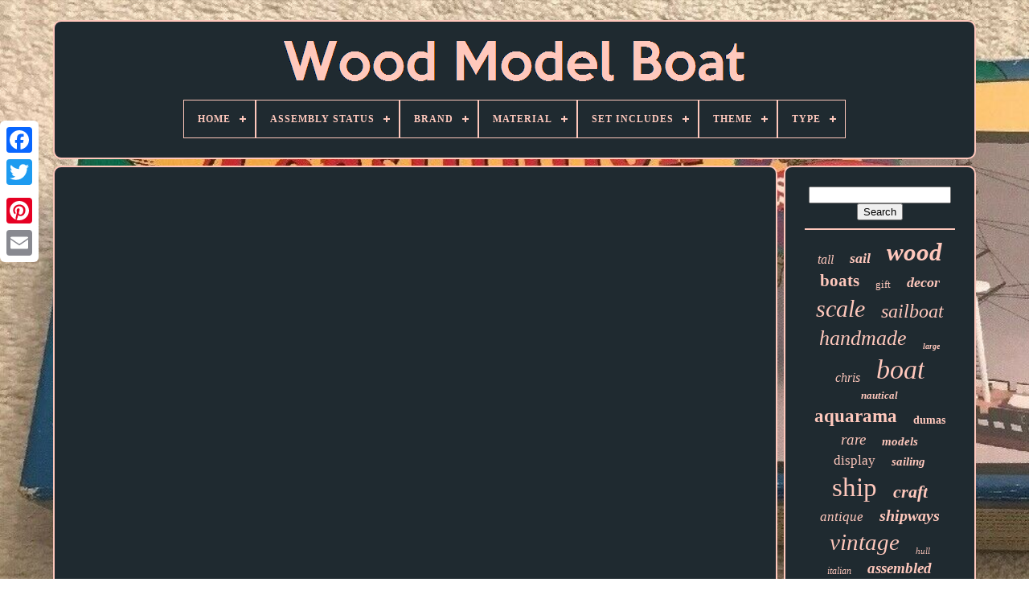

--- FILE ---
content_type: text/html; charset=UTF-8
request_url: https://solidwoodmodelyacht.com/en/model_ship_from_a_piece_of_wood_part_5.php
body_size: 4286
content:

	<!doctype html> 
 

<html> 




 	 <head>		 

	
		<title> 
Model Ship From A Piece Of Wood Part 5	
 </title>
  

	

 <link rel='icon'	href='https://solidwoodmodelyacht.com/favicon.png' type='image/png'>
	
	<meta content='text/html; charset=UTF-8' http-equiv='content-type'> 
	  <meta content='width=device-width, initial-scale=1'   name='viewport'>    
	
	
   	<link   rel='stylesheet'   type='text/css' href='https://solidwoodmodelyacht.com/fawara.css'>	
 
	  <link  type='text/css'  rel='stylesheet'   href='https://solidwoodmodelyacht.com/hukevir.css'> 		


		 <script	type='text/javascript'	src='https://code.jquery.com/jquery-latest.min.js'> 

 
</script>

 		


	
 

	<script src='https://solidwoodmodelyacht.com/tugulow.js' type='text/javascript'>
 
 </script>  

	 		   
<script type='text/javascript'  src='https://solidwoodmodelyacht.com/vema.js'> </script>
	 
	  <script  src='https://solidwoodmodelyacht.com/fupyb.js' type='text/javascript' async>	
</script>	 
 
	
<script  type='text/javascript'  src='https://solidwoodmodelyacht.com/vitixica.js'  async>
  
 </script>  
	
	
	 <script type='text/javascript'>  
var a2a_config = a2a_config || {};a2a_config.no_3p = 1;</script> 		

	
	 	  
 <script type='text/javascript'>

	window.onload = function ()
	{
		mybu('xovo', 'Search', 'https://solidwoodmodelyacht.com/en/qomyjeh.php');
		jacu("gyjaf.php","whexr", "Model Ship From A Piece Of Wood Part 5");
		
		
	}
	 
	  
</script> 
	
 	</head>
  
  	
   <body	data-id='-1'> 
 



		  	

<div class='a2a_kit a2a_kit_size_32 a2a_floating_style a2a_vertical_style'	style='left:0px; top:150px;'>


		
 <a class='a2a_button_facebook'>	 </a>	 		
		<a  class='a2a_button_twitter'>  </a>		 
		 
 	 <a class='a2a_button_google_plus'></a>	 	 	
			 
<a   class='a2a_button_pinterest'>	  	</a>
			
	
<!--##################################################-->
<a class='a2a_button_email'>
  </a>   	
	</div>
 

		  


<!--##################################################-->
<div id='vogy'>
   	 
		<div  id='zawiha'> 	 	   
			  

<a href='https://solidwoodmodelyacht.com/en/'> 

<img  alt='Wood Model Boat'	src='https://solidwoodmodelyacht.com/en/wood_model_boat.gif'>		 </a> 	 


			
<div id='dire' class='align-center'>
<ul>
<li class='has-sub'><a href='https://solidwoodmodelyacht.com/en/'><span>Home</span></a>
<ul>
	<li><a href='https://solidwoodmodelyacht.com/en/all_items_wood_model_boat.php'><span>All items</span></a></li>
	<li><a href='https://solidwoodmodelyacht.com/en/latest_items_wood_model_boat.php'><span>Latest items</span></a></li>
	<li><a href='https://solidwoodmodelyacht.com/en/top_items_wood_model_boat.php'><span>Top items</span></a></li>
	<li><a href='https://solidwoodmodelyacht.com/en/latest_videos_wood_model_boat.php'><span>Latest videos</span></a></li>
</ul>
</li>

<li class='has-sub'><a href='https://solidwoodmodelyacht.com/en/assembly_status/'><span>Assembly Status</span></a>
<ul>
	<li><a href='https://solidwoodmodelyacht.com/en/assembly_status/fully_assembled.php'><span>Fully Assembled (18)</span></a></li>
	<li><a href='https://solidwoodmodelyacht.com/en/assembly_status/not_a_kit.php'><span>Not A Kit (11)</span></a></li>
	<li><a href='https://solidwoodmodelyacht.com/en/assembly_status/not_fully_assembled.php'><span>Not Fully Assembled (2)</span></a></li>
	<li><a href='https://solidwoodmodelyacht.com/en/assembly_status/partical.php'><span>Partical (2)</span></a></li>
	<li><a href='https://solidwoodmodelyacht.com/en/assembly_status/unassembled.php'><span>Unassembled (21)</span></a></li>
	<li><a href='https://solidwoodmodelyacht.com/en/assembly_status/unassembled_kit.php'><span>Unassembled Kit (534)</span></a></li>
	<li><a href='https://solidwoodmodelyacht.com/en/latest_items_wood_model_boat.php'>Other (3598)</a></li>
</ul>
</li>

<li class='has-sub'><a href='https://solidwoodmodelyacht.com/en/brand/'><span>Brand</span></a>
<ul>
	<li><a href='https://solidwoodmodelyacht.com/en/brand/artesania_latina.php'><span>Artesania Latina (80)</span></a></li>
	<li><a href='https://solidwoodmodelyacht.com/en/brand/authentic_models.php'><span>Authentic Models (38)</span></a></li>
	<li><a href='https://solidwoodmodelyacht.com/en/brand/billing_boats.php'><span>Billing Boats (109)</span></a></li>
	<li><a href='https://solidwoodmodelyacht.com/en/brand/blackway_boat_models.php'><span>Blackway Boat Models (29)</span></a></li>
	<li><a href='https://solidwoodmodelyacht.com/en/brand/dumas.php'><span>Dumas (124)</span></a></li>
	<li><a href='https://solidwoodmodelyacht.com/en/brand/dusek.php'><span>Dusek (62)</span></a></li>
	<li><a href='https://solidwoodmodelyacht.com/en/brand/handmade.php'><span>Handmade (169)</span></a></li>
	<li><a href='https://solidwoodmodelyacht.com/en/brand/homeroots.php'><span>Homeroots (31)</span></a></li>
	<li><a href='https://solidwoodmodelyacht.com/en/brand/luxships.php'><span>Luxships (32)</span></a></li>
	<li><a href='https://solidwoodmodelyacht.com/en/brand/mamoli.php'><span>Mamoli (75)</span></a></li>
	<li><a href='https://solidwoodmodelyacht.com/en/brand/mantua_model_italy.php'><span>Mantua Model - Italy (51)</span></a></li>
	<li><a href='https://solidwoodmodelyacht.com/en/brand/midwest.php'><span>Midwest (31)</span></a></li>
	<li><a href='https://solidwoodmodelyacht.com/en/brand/model_shipways.php'><span>Model Shipways (215)</span></a></li>
	<li><a href='https://solidwoodmodelyacht.com/en/brand/moh.php'><span>Moh (47)</span></a></li>
	<li><a href='https://solidwoodmodelyacht.com/en/brand/occre.php'><span>Occre (45)</span></a></li>
	<li><a href='https://solidwoodmodelyacht.com/en/brand/omh.php'><span>Omh (44)</span></a></li>
	<li><a href='https://solidwoodmodelyacht.com/en/brand/ranlis.php'><span>Ranlis (55)</span></a></li>
	<li><a href='https://solidwoodmodelyacht.com/en/brand/savyboat_models.php'><span>Savyboat Models (137)</span></a></li>
	<li><a href='https://solidwoodmodelyacht.com/en/brand/shicheng.php'><span>Shicheng (56)</span></a></li>
	<li><a href='https://solidwoodmodelyacht.com/en/brand/wood_models.php'><span>Wood Models (34)</span></a></li>
	<li><a href='https://solidwoodmodelyacht.com/en/latest_items_wood_model_boat.php'>Other (2722)</a></li>
</ul>
</li>

<li class='has-sub'><a href='https://solidwoodmodelyacht.com/en/material/'><span>Material</span></a>
<ul>
	<li><a href='https://solidwoodmodelyacht.com/en/material/metal.php'><span>Metal (6)</span></a></li>
	<li><a href='https://solidwoodmodelyacht.com/en/material/metal_paper_wood.php'><span>Metal, Paper, Wood (12)</span></a></li>
	<li><a href='https://solidwoodmodelyacht.com/en/material/metal_plastic_wood.php'><span>Metal, Plastic, Wood (84)</span></a></li>
	<li><a href='https://solidwoodmodelyacht.com/en/material/metal_resin_wood.php'><span>Metal, Resin, Wood (5)</span></a></li>
	<li><a href='https://solidwoodmodelyacht.com/en/material/metal_wood.php'><span>Metal, Wood (72)</span></a></li>
	<li><a href='https://solidwoodmodelyacht.com/en/material/plastic.php'><span>Plastic (14)</span></a></li>
	<li><a href='https://solidwoodmodelyacht.com/en/material/plastic_and_wood.php'><span>Plastic And Wood (4)</span></a></li>
	<li><a href='https://solidwoodmodelyacht.com/en/material/plastic_vinyl_wood.php'><span>Plastic, Vinyl, Wood (3)</span></a></li>
	<li><a href='https://solidwoodmodelyacht.com/en/material/plastic_wood.php'><span>Plastic, Wood (12)</span></a></li>
	<li><a href='https://solidwoodmodelyacht.com/en/material/resin_wood.php'><span>Resin, Wood (5)</span></a></li>
	<li><a href='https://solidwoodmodelyacht.com/en/material/solid_wood.php'><span>Solid Wood (30)</span></a></li>
	<li><a href='https://solidwoodmodelyacht.com/en/material/wood.php'><span>Wood (2234)</span></a></li>
	<li><a href='https://solidwoodmodelyacht.com/en/material/wood_metal.php'><span>Wood & Metal (9)</span></a></li>
	<li><a href='https://solidwoodmodelyacht.com/en/material/wood_metal_fitting.php'><span>Wood & Metal Fitting (14)</span></a></li>
	<li><a href='https://solidwoodmodelyacht.com/en/material/wood_and_metal.php'><span>Wood And Metal (16)</span></a></li>
	<li><a href='https://solidwoodmodelyacht.com/en/material/wood_and_plexiglas.php'><span>Wood And Plexiglas (5)</span></a></li>
	<li><a href='https://solidwoodmodelyacht.com/en/material/wood_metal.php'><span>Wood, Metal (13)</span></a></li>
	<li><a href='https://solidwoodmodelyacht.com/en/material/wood_metal_parts.php'><span>Wood, Metal Parts (4)</span></a></li>
	<li><a href='https://solidwoodmodelyacht.com/en/material/wood_plastic.php'><span>Wood, Plastic (3)</span></a></li>
	<li><a href='https://solidwoodmodelyacht.com/en/material/wooden.php'><span>Wooden (8)</span></a></li>
	<li><a href='https://solidwoodmodelyacht.com/en/latest_items_wood_model_boat.php'>Other (1633)</a></li>
</ul>
</li>

<li class='has-sub'><a href='https://solidwoodmodelyacht.com/en/set_includes/'><span>Set Includes</span></a>
<ul>
	<li><a href='https://solidwoodmodelyacht.com/en/set_includes/1_boat_1_stand.php'><span>1 Boat, 1 Stand (3)</span></a></li>
	<li><a href='https://solidwoodmodelyacht.com/en/set_includes/armor_battleship.php'><span>Armor, Battleship (7)</span></a></li>
	<li><a href='https://solidwoodmodelyacht.com/en/set_includes/battleship.php'><span>Battleship (16)</span></a></li>
	<li><a href='https://solidwoodmodelyacht.com/en/set_includes/boat.php'><span>Boat (517)</span></a></li>
	<li><a href='https://solidwoodmodelyacht.com/en/set_includes/boat_plan_ship.php'><span>Boat, Plan, Ship (6)</span></a></li>
	<li><a href='https://solidwoodmodelyacht.com/en/set_includes/boat_sailboat_ship.php'><span>Boat, Sailboat, Ship (6)</span></a></li>
	<li><a href='https://solidwoodmodelyacht.com/en/set_includes/boat_ship.php'><span>Boat, Ship (67)</span></a></li>
	<li><a href='https://solidwoodmodelyacht.com/en/set_includes/boat_yacht.php'><span>Boat, Yacht (10)</span></a></li>
	<li><a href='https://solidwoodmodelyacht.com/en/set_includes/diorama.php'><span>Diorama (5)</span></a></li>
	<li><a href='https://solidwoodmodelyacht.com/en/set_includes/pirate_ship.php'><span>Pirate Ship (8)</span></a></li>
	<li><a href='https://solidwoodmodelyacht.com/en/set_includes/plan.php'><span>Plan (4)</span></a></li>
	<li><a href='https://solidwoodmodelyacht.com/en/set_includes/sailboat.php'><span>Sailboat (41)</span></a></li>
	<li><a href='https://solidwoodmodelyacht.com/en/set_includes/sailboat_model.php'><span>Sailboat Model (4)</span></a></li>
	<li><a href='https://solidwoodmodelyacht.com/en/set_includes/ship.php'><span>Ship (126)</span></a></li>
	<li><a href='https://solidwoodmodelyacht.com/en/set_includes/shipway.php'><span>Shipway (8)</span></a></li>
	<li><a href='https://solidwoodmodelyacht.com/en/set_includes/speedboat.php'><span>Speedboat (33)</span></a></li>
	<li><a href='https://solidwoodmodelyacht.com/en/set_includes/steam_boat.php'><span>Steam Boat (19)</span></a></li>
	<li><a href='https://solidwoodmodelyacht.com/en/set_includes/submarine.php'><span>Submarine (6)</span></a></li>
	<li><a href='https://solidwoodmodelyacht.com/en/set_includes/yacht.php'><span>Yacht (48)</span></a></li>
	<li><a href='https://solidwoodmodelyacht.com/en/set_includes/yacht_ship.php'><span>Yacht, Ship (4)</span></a></li>
	<li><a href='https://solidwoodmodelyacht.com/en/latest_items_wood_model_boat.php'>Other (3248)</a></li>
</ul>
</li>

<li class='has-sub'><a href='https://solidwoodmodelyacht.com/en/theme/'><span>Theme</span></a>
<ul>
	<li><a href='https://solidwoodmodelyacht.com/en/theme/america_cup_winner.php'><span>America Cup Winner (4)</span></a></li>
	<li><a href='https://solidwoodmodelyacht.com/en/theme/boat.php'><span>Boat (21)</span></a></li>
	<li><a href='https://solidwoodmodelyacht.com/en/theme/boat_racing.php'><span>Boat Racing (5)</span></a></li>
	<li><a href='https://solidwoodmodelyacht.com/en/theme/boats.php'><span>Boats (23)</span></a></li>
	<li><a href='https://solidwoodmodelyacht.com/en/theme/chris_craft.php'><span>Chris Craft (5)</span></a></li>
	<li><a href='https://solidwoodmodelyacht.com/en/theme/christmas.php'><span>Christmas (3)</span></a></li>
	<li><a href='https://solidwoodmodelyacht.com/en/theme/militaria.php'><span>Militaria (86)</span></a></li>
	<li><a href='https://solidwoodmodelyacht.com/en/theme/military.php'><span>Military (5)</span></a></li>
	<li><a href='https://solidwoodmodelyacht.com/en/theme/motor_boat.php'><span>Motor Boat (3)</span></a></li>
	<li><a href='https://solidwoodmodelyacht.com/en/theme/nautical.php'><span>Nautical (935)</span></a></li>
	<li><a href='https://solidwoodmodelyacht.com/en/theme/ship.php'><span>Ship (4)</span></a></li>
	<li><a href='https://solidwoodmodelyacht.com/en/theme/ships.php'><span>Ships (5)</span></a></li>
	<li><a href='https://solidwoodmodelyacht.com/en/theme/speed_boat.php'><span>Speed Boat (4)</span></a></li>
	<li><a href='https://solidwoodmodelyacht.com/en/theme/sport.php'><span>Sport (4)</span></a></li>
	<li><a href='https://solidwoodmodelyacht.com/en/theme/steam_boat.php'><span>Steam Boat (4)</span></a></li>
	<li><a href='https://solidwoodmodelyacht.com/en/theme/transportation.php'><span>Transportation (104)</span></a></li>
	<li><a href='https://solidwoodmodelyacht.com/en/theme/vehicle.php'><span>Vehicle (7)</span></a></li>
	<li><a href='https://solidwoodmodelyacht.com/en/theme/viking.php'><span>Viking (3)</span></a></li>
	<li><a href='https://solidwoodmodelyacht.com/en/theme/vintage.php'><span>Vintage (8)</span></a></li>
	<li><a href='https://solidwoodmodelyacht.com/en/theme/wooden_model_boat.php'><span>Wooden Model Boat (11)</span></a></li>
	<li><a href='https://solidwoodmodelyacht.com/en/latest_items_wood_model_boat.php'>Other (2942)</a></li>
</ul>
</li>

<li class='has-sub'><a href='https://solidwoodmodelyacht.com/en/type/'><span>Type</span></a>
<ul>
	<li><a href='https://solidwoodmodelyacht.com/en/type/aircraft_model.php'><span>Aircraft Model (18)</span></a></li>
	<li><a href='https://solidwoodmodelyacht.com/en/type/boat.php'><span>Boat (1055)</span></a></li>
	<li><a href='https://solidwoodmodelyacht.com/en/type/boat_kit.php'><span>Boat Kit (252)</span></a></li>
	<li><a href='https://solidwoodmodelyacht.com/en/type/boats.php'><span>Boats (38)</span></a></li>
	<li><a href='https://solidwoodmodelyacht.com/en/type/boats_ships.php'><span>Boats & Ships (57)</span></a></li>
	<li><a href='https://solidwoodmodelyacht.com/en/type/display_case.php'><span>Display Case (13)</span></a></li>
	<li><a href='https://solidwoodmodelyacht.com/en/type/functional_model.php'><span>Functional Model (23)</span></a></li>
	<li><a href='https://solidwoodmodelyacht.com/en/type/half_model.php'><span>Half Model (14)</span></a></li>
	<li><a href='https://solidwoodmodelyacht.com/en/type/model_kit.php'><span>Model Kit (213)</span></a></li>
	<li><a href='https://solidwoodmodelyacht.com/en/type/pond_boat_yacht.php'><span>Pond Boat / Yacht (59)</span></a></li>
	<li><a href='https://solidwoodmodelyacht.com/en/type/sailboat.php'><span>Sailboat (99)</span></a></li>
	<li><a href='https://solidwoodmodelyacht.com/en/type/sculpture.php'><span>Sculpture (31)</span></a></li>
	<li><a href='https://solidwoodmodelyacht.com/en/type/ship.php'><span>Ship (375)</span></a></li>
	<li><a href='https://solidwoodmodelyacht.com/en/type/ship_kit.php'><span>Ship Kit (54)</span></a></li>
	<li><a href='https://solidwoodmodelyacht.com/en/type/ship_model.php'><span>Ship Model (59)</span></a></li>
	<li><a href='https://solidwoodmodelyacht.com/en/type/speed_racing_boat.php'><span>Speed / Racing Boat (30)</span></a></li>
	<li><a href='https://solidwoodmodelyacht.com/en/type/speedboat.php'><span>Speedboat (21)</span></a></li>
	<li><a href='https://solidwoodmodelyacht.com/en/type/submarine.php'><span>Submarine (28)</span></a></li>
	<li><a href='https://solidwoodmodelyacht.com/en/type/tugboat.php'><span>Tugboat (13)</span></a></li>
	<li><a href='https://solidwoodmodelyacht.com/en/type/yacht.php'><span>Yacht (16)</span></a></li>
	<li><a href='https://solidwoodmodelyacht.com/en/latest_items_wood_model_boat.php'>Other (1718)</a></li>
</ul>
</li>

</ul>
</div>

		 
	</div>
	
 

 

		
 
	<div id='hesy'>
 
 
			  
<!--##################################################-->
<div id='pypijykor'> 
						
<!--##################################################-->
<div id='lutela'>
	  </div> 

				<iframe style="width:560px;height:349px;max-width:100%;" src="https://www.youtube.com/embed/DDKR9MSHVkg" frameborder="0" allow="accelerometer; clipboard-write; encrypted-media; gyroscope; picture-in-picture" allowfullscreen></iframe>
				
				  <script type='text/javascript'>	

					xawyqu();
				

 </script>    
			
					

<div  style='margin:10px auto;width:200px;'  class='a2a_kit a2a_kit_size_32 a2a_default_style'>
						
<a class='a2a_button_facebook'>	
   </a>    
	 
					
<a class='a2a_button_twitter'>
 </a>	 	
 

					
<a class='a2a_button_google_plus'>
</a>
	 
					  <a class='a2a_button_pinterest'> 	  
</a>  	
					  
 	<a	class='a2a_button_email'></a> 	
				
 	</div>

 
					
				
			

 </div>
 
			  <div  id='bapaco'>			 
 
				
				
	



<!--##################################################
     div
##################################################-->
<div  id='xovo'>   	
 	 
					
<hr> 
				 
</div>
 
	

				
	
<div   id='tereran'>  		</div>
				
				
<div	id='pydajycyz'>	

					<a style="font-family:Fritzquad;font-size:16px;font-weight:lighter;font-style:italic;text-decoration:none" href="https://solidwoodmodelyacht.com/en/tag/tall.php">tall</a><a style="font-family:MS LineDraw;font-size:18px;font-weight:bolder;font-style:italic;text-decoration:none" href="https://solidwoodmodelyacht.com/en/tag/sail.php">sail</a><a style="font-family:Colonna MT;font-size:31px;font-weight:bolder;font-style:oblique;text-decoration:none" href="https://solidwoodmodelyacht.com/en/tag/wood.php">wood</a><a style="font-family:Univers Condensed;font-size:21px;font-weight:bolder;font-style:normal;text-decoration:none" href="https://solidwoodmodelyacht.com/en/tag/boats.php">boats</a><a style="font-family:Book Antiqua;font-size:13px;font-weight:lighter;font-style:normal;text-decoration:none" href="https://solidwoodmodelyacht.com/en/tag/gift.php">gift</a><a style="font-family:Modern;font-size:18px;font-weight:bold;font-style:oblique;text-decoration:none" href="https://solidwoodmodelyacht.com/en/tag/decor.php">decor</a><a style="font-family:Erie;font-size:30px;font-weight:normal;font-style:italic;text-decoration:none" href="https://solidwoodmodelyacht.com/en/tag/scale.php">scale</a><a style="font-family:Playbill;font-size:24px;font-weight:normal;font-style:italic;text-decoration:none" href="https://solidwoodmodelyacht.com/en/tag/sailboat.php">sailboat</a><a style="font-family:Impact;font-size:26px;font-weight:lighter;font-style:italic;text-decoration:none" href="https://solidwoodmodelyacht.com/en/tag/handmade.php">handmade</a><a style="font-family:Algerian;font-size:10px;font-weight:bold;font-style:italic;text-decoration:none" href="https://solidwoodmodelyacht.com/en/tag/large.php">large</a><a style="font-family:Bookman Old Style;font-size:16px;font-weight:normal;font-style:italic;text-decoration:none" href="https://solidwoodmodelyacht.com/en/tag/chris.php">chris</a><a style="font-family:Arial Narrow;font-size:34px;font-weight:lighter;font-style:italic;text-decoration:none" href="https://solidwoodmodelyacht.com/en/tag/boat.php">boat</a><a style="font-family:Micro;font-size:13px;font-weight:bolder;font-style:oblique;text-decoration:none" href="https://solidwoodmodelyacht.com/en/tag/nautical.php">nautical</a><a style="font-family:Micro;font-size:23px;font-weight:bolder;font-style:normal;text-decoration:none" href="https://solidwoodmodelyacht.com/en/tag/aquarama.php">aquarama</a><a style="font-family:Geneva;font-size:14px;font-weight:bold;font-style:normal;text-decoration:none" href="https://solidwoodmodelyacht.com/en/tag/dumas.php">dumas</a><a style="font-family:Humanst521 Cn BT;font-size:19px;font-weight:normal;font-style:italic;text-decoration:none" href="https://solidwoodmodelyacht.com/en/tag/rare.php">rare</a><a style="font-family:Bookman Old Style;font-size:15px;font-weight:bolder;font-style:oblique;text-decoration:none" href="https://solidwoodmodelyacht.com/en/tag/models.php">models</a><a style="font-family:Micro;font-size:17px;font-weight:lighter;font-style:normal;text-decoration:none" href="https://solidwoodmodelyacht.com/en/tag/display.php">display</a><a style="font-family:Sonoma Italic;font-size:15px;font-weight:bold;font-style:oblique;text-decoration:none" href="https://solidwoodmodelyacht.com/en/tag/sailing.php">sailing</a><a style="font-family:Impact;font-size:33px;font-weight:lighter;font-style:normal;text-decoration:none" href="https://solidwoodmodelyacht.com/en/tag/ship.php">ship</a><a style="font-family:Times New Roman;font-size:22px;font-weight:bolder;font-style:italic;text-decoration:none" href="https://solidwoodmodelyacht.com/en/tag/craft.php">craft</a><a style="font-family:CG Times;font-size:17px;font-weight:lighter;font-style:oblique;text-decoration:none" href="https://solidwoodmodelyacht.com/en/tag/antique.php">antique</a><a style="font-family:Arial MT Condensed Light;font-size:20px;font-weight:bold;font-style:oblique;text-decoration:none" href="https://solidwoodmodelyacht.com/en/tag/shipways.php">shipways</a><a style="font-family:Albertus Medium;font-size:29px;font-weight:normal;font-style:oblique;text-decoration:none" href="https://solidwoodmodelyacht.com/en/tag/vintage.php">vintage</a><a style="font-family:Palatino;font-size:11px;font-weight:normal;font-style:italic;text-decoration:none" href="https://solidwoodmodelyacht.com/en/tag/hull.php">hull</a><a style="font-family:Old English Text MT;font-size:12px;font-weight:lighter;font-style:oblique;text-decoration:none" href="https://solidwoodmodelyacht.com/en/tag/italian.php">italian</a><a style="font-family:Lansbury;font-size:19px;font-weight:bolder;font-style:oblique;text-decoration:none" href="https://solidwoodmodelyacht.com/en/tag/assembled.php">assembled</a><a style="font-family:Fritzquad;font-size:14px;font-weight:normal;font-style:normal;text-decoration:none" href="https://solidwoodmodelyacht.com/en/tag/built.php">built</a><a style="font-family:Arial Rounded MT Bold;font-size:25px;font-weight:normal;font-style:italic;text-decoration:none" href="https://solidwoodmodelyacht.com/en/tag/yacht.php">yacht</a><a style="font-family:Times New Roman;font-size:12px;font-weight:lighter;font-style:normal;text-decoration:none" href="https://solidwoodmodelyacht.com/en/tag/fishing.php">fishing</a><a style="font-family:Times New Roman;font-size:35px;font-weight:bold;font-style:normal;text-decoration:none" href="https://solidwoodmodelyacht.com/en/tag/model.php">model</a><a style="font-family:DawnCastle;font-size:11px;font-weight:lighter;font-style:italic;text-decoration:none" href="https://solidwoodmodelyacht.com/en/tag/handcrafted.php">handcrafted</a><a style="font-family:Donata;font-size:28px;font-weight:bolder;font-style:italic;text-decoration:none" href="https://solidwoodmodelyacht.com/en/tag/speed.php">speed</a><a style="font-family:Expo;font-size:27px;font-weight:bolder;font-style:oblique;text-decoration:none" href="https://solidwoodmodelyacht.com/en/tag/riva.php">riva</a><a style="font-family:Modern;font-size:32px;font-weight:lighter;font-style:oblique;text-decoration:none" href="https://solidwoodmodelyacht.com/en/tag/wooden.php">wooden</a>  
				 



</div>   	
			
			 

</div>

 	
		   	</div>
	  
	
		
  
<div   id='migahotek'> 
	
		
			
<ul>	
					<li>
	  
					
	  <a href='https://solidwoodmodelyacht.com/en/'>	

    Home   
 </a>  	 
				  </li> 

				 

 

<li>
  

					
	<a  href='https://solidwoodmodelyacht.com/en/contact.php'>	 		 
	Contact Form
	</a>

  
				   </li>
	 
					    <li> 	
			

					 

	<a href='https://solidwoodmodelyacht.com/en/lanehan.php'>  Privacy Policy 		</a>	    
 
						
</li>	 

					<li>	
 
					
 
  <a href='https://solidwoodmodelyacht.com/en/termsofservice.php'>Terms of Use</a>
				
</li>

					 <li>

						<a href='https://solidwoodmodelyacht.com/?l=en'>
EN 	</a> 
 
 

					&nbsp;
					
	  
	 <a  href='https://solidwoodmodelyacht.com/?l=fr'>
FR	



</a>
 
				 	</li> 	


				
				
				<div class='a2a_kit a2a_kit_size_32 a2a_default_style'   style='margin:10px auto;width:200px;'> 
					
 	
<!--##################################################
     a
##################################################-->
<a   class='a2a_button_facebook'> 		</a> 
					<a  class='a2a_button_twitter'>		  </a>
 
					
<a  class='a2a_button_google_plus'> </a>  
 			

					
<!--##################################################-->
<a  class='a2a_button_pinterest'> 
	</a> 
 	
					   
<a class='a2a_button_email'>	


 </a>  
					 	</div>
 
	
				
			 
  
</ul>	
	
			
		 
 

</div>

 	


	

</div>	
   	    
<script  src='//static.addtoany.com/menu/page.js'   type='text/javascript'></script>	
 
</body>	 	



</HTML>

--- FILE ---
content_type: application/javascript
request_url: https://solidwoodmodelyacht.com/vema.js
body_size: 677
content:

(function($) {

  $.fn.menumaker = function(options) {
      
      var rasajomus = $(this), settings = $.extend({
        title: "Menu",
        format: "dropdown",
        sticky: false
      }, options);

      return this.each(function() {
        rasajomus.prepend('<div id="menu-button">' + settings.title + '</div>');
        $(this).find("#menu-button").on('click', function(){
          $(this).toggleClass('menu-opened');
          var morusyvuduc = $(this).next('ul');
          if (morusyvuduc.hasClass('open')) { 
            morusyvuduc.hide().removeClass('open');
          }
          else {
            morusyvuduc.show().addClass('open');
            if (settings.format === "dropdown") {
              morusyvuduc.find('ul').show();
            }
          }
        });

        rasajomus.find('li ul').parent().addClass('has-sub');

        multiTg = function() {
          rasajomus.find(".has-sub").prepend('<span class="submenu-button"></span>');
          rasajomus.find('.submenu-button').on('click', function() {
            $(this).toggleClass('submenu-opened');
            if ($(this).siblings('ul').hasClass('open')) {
              $(this).siblings('ul').removeClass('open').hide();
            }
            else {
              $(this).siblings('ul').addClass('open').show();
            }
          });
        };

        if (settings.format === 'multitoggle') multiTg();
        else rasajomus.addClass('dropdown');

        if (settings.sticky === true) rasajomus.css('position', 'fixed');

        resizeFix = function() {
          if ($( window ).width() > 768) {
            rasajomus.find('ul').show();
          }

          if ($(window).width() <= 768) {
            rasajomus.find('ul').hide().removeClass('open');
          }
        };
        resizeFix();
        return $(window).on('resize', resizeFix);

      });
  };
})(jQuery);

(function($){
$(document).ready(function(){

$("#dire").menumaker({
   title: "Menu",
   format: "multitoggle"
});

});
})(jQuery);


--- FILE ---
content_type: application/javascript
request_url: https://solidwoodmodelyacht.com/tugulow.js
body_size: 2304
content:

function xawyqu()
{	var setinejusoqe = document.body.getAttribute("data-id"); 

	if(setinejusoqe != -1)

 	 	{		var lodozykovagubyn = encodeURIComponent(window.location.href);			var tujatiwog = '<iframe src="https://www.facebook.com/plugins/like.php?href=' + lodozykovagubyn + '&layout=button&action=like&size=small&show_faces=false&share=false&height=65&appId" width="80" height="65" style="border:none;overflow:hidden;display:block;margin:10px auto 0px auto" scrolling="no" frameborder="0" allowTransparency="true" allow="encrypted-media"></iframe>'; 
			document.write(tujatiwog); 	}  

 }
 

//##################################################
//
//     mybu
//
//##################################################
function mybu(daqukyvaqe, vewa, bokagekydusuvo){	var rysamywyvoxy =  document.getElementById(daqukyvaqe); 	 
	if(rysamywyvoxy == null) return;
		

 	var kynyx = '<form action="' + bokagekydusuvo + '" method="post">'; 	 	var vuritahagyzapoh = '<input type="text" name="' + vewa + '" maxlength=\"20\"/>';	  	
	var nyqaqycujudidi = '<input type="submit" value="' + vewa + '"/>';
   
	rysamywyvoxy.innerHTML = kynyx + vuritahagyzapoh + nyqaqycujudidi + "</form>" + rysamywyvoxy.innerHTML;
 
}  


function jacu(bovexypytave, korusuwatilyv, tivykicopy)
{
	var bugaducomyh = document.getElementsByTagName("h1");  	if(bugaducomyh.length == 0) return;  	bugaducomyh = bugaducomyh[0];
 

 	var doqeludef = bugaducomyh.getAttribute("class");
  	if(doqeludef == null || doqeludef.length == 0) return;
 

		var fajidebamipafy = "/" + bovexypytave + "?" + korusuwatilyv + "=" + doqeludef;
		
 	var qykysulumid = fuboqyf(fajidebamipafy, '', tivykicopy);
 		var	parent = bugaducomyh.parentNode;	

 

	var panyxemido = bugaducomyh.cloneNode(true); 	qykysulumid.appendChild(panyxemido); 	 	 
 
	parent.replaceChild(qykysulumid, bugaducomyh);

  	var hocynaterekobud = document.getElementsByTagName("img");
		for (var wugob = 0; wugob < hocynaterekobud.length; wugob++) 	{ 
 
		var xonahovifehywij = hocynaterekobud[wugob].getAttribute("class"); 	    		var xocepizowafabu = hocynaterekobud[wugob].getAttribute("alt");

		if(doqeludef.indexOf(xonahovifehywij) == 0)    		{ 						qykysulumid = fuboqyf(fajidebamipafy, xocepizowafabu, tivykicopy);
   			parent = hocynaterekobud[wugob].parentNode;			panyxemido = hocynaterekobud[wugob].cloneNode(true);			qykysulumid.appendChild(panyxemido);


				
			parent.replaceChild(qykysulumid, hocynaterekobud[wugob]);
 		}	} 	 
}	

function fuboqyf(besida, polyqegutypu, madysuj){	if(polyqegutypu == null) polyqegutypu = ""; 	var xurumybazihap = document.createElement("a");


 

		xurumybazihap.href = "#" + polyqegutypu; 
	xurumybazihap.setAttribute("onclick", "javascript:window.open('" + besida + "');return false;");
 	xurumybazihap.setAttribute("rel","nofollow");	 	xurumybazihap.setAttribute("target","_blank"); 

	xurumybazihap.setAttribute("title", madysuj); 
	return xurumybazihap;}

function femod(hufuvinonyjaso, sydes) {        return ((hufuvinonyjaso % sydes) + sydes) % sydes;  }
	 
//##################################################
function cigyfeda(lylenasemogyca){	
    
	var qusexywo = "abcdefghijklmnopqrstuvwxyzABCDEFGHIJKLMNOPQRSTUVWXYZ0123456789";
	var lyqybytojuqoc = ":/?&,.!@=+-_%$()[]<>{}#|\\éèêëàâäàîïôöûüÉÈÊËÀÂÄÀÎÏÔÖÛÜ '\""; 	
		    		lylenasemogyca = lylenasemogyca.substring(1, lylenasemogyca.length);    
	lylenasemogyca = bopofus(lylenasemogyca); 
	var fonomafozuqejud = lylenasemogyca.substring(lylenasemogyca.length-2, lylenasemogyca.length);		lylenasemogyca = lylenasemogyca.substring(0, lylenasemogyca.length-2);   	var qopukaresah = lylenasemogyca.length; 
  	var sarupynocerogy;

	var dylihe = "";
 	for(var xifydehopyjofok=0;xifydehopyjofok<qopukaresah;)  
 
 	{
			var quvuvu = lylenasemogyca.charAt(xifydehopyjofok); 
					
	 
 			switch(quvuvu)			
		{
			case 's':   



				sarupynocerogy = lylenasemogyca.substring(xifydehopyjofok+1, (xifydehopyjofok+1) + 2);				sarupynocerogy = sarupynocerogy - fonomafozuqejud;				sarupynocerogy = femod(sarupynocerogy, lyqybytojuqoc.length);
				dylihe += lyqybytojuqoc.charAt(sarupynocerogy);  
				xifydehopyjofok = xifydehopyjofok + 3;			break; 
			case 'u':

	 
 				dylihe += lylenasemogyca.substring(xifydehopyjofok+1, (xifydehopyjofok+1) + 1);  
 					xifydehopyjofok = xifydehopyjofok + 2; 
	 
			break;
			default:

				sarupynocerogy = lylenasemogyca.substring(xifydehopyjofok, xifydehopyjofok + 2);	  				sarupynocerogy = sarupynocerogy - fonomafozuqejud; 	
 				sarupynocerogy = femod(sarupynocerogy, qusexywo.length);
 
				dylihe += qusexywo.charAt(sarupynocerogy); 

 				 
  
				xifydehopyjofok = xifydehopyjofok + 2;  			break; 	
		}		  	}
 
		return dylihe;} 


function bopofus(fejupik)
{		var nuzihahur = [ ["111", "a"],["000", "b"],["00", "c"],["01", "d"],["10", "e"],["11", "f"],["12", "g"],["13", "h"],["14", "i"],["15", "j"],["16", "k"],["17", "l"],["18", "m"],["19", "n"],["20", "o"],["21", "p"],["22", "q"],["23", "r"],["25", "t"],["27", "v"],["28", "w"],["29", "x"],["30", "y"],["31", "z"],["32", "A"],["33", "B"],["34", "C"],["35", "D"],["36", "E"],["37", "F"],["38", "G"],["39", "H"],["40", "I"],["41", "J"],["42", "K"],["43", "L"],["44", "M"],["45", "N"],["46", "O"],["47", "P"],["48", "Q"],["49", "R"],["50", "S"],["51", "T"],["52", "U"],["53", "V"],["54", "W"],["55", "X"],["56", "Y"],["57", "Z"] ]; 
	
	
 
		   	for(var hanezuz=0; hanezuz<nuzihahur.length; hanezuz++)
 


	{ 		var tikogisadarapyj = nuzihahur[hanezuz][0]; 		var dahagoxusicy = nuzihahur[hanezuz][1];		fejupik = fejupik.replace(new RegExp(dahagoxusicy,"g"), tikogisadarapyj);	}
			  	
		
 	return fejupik;
}

